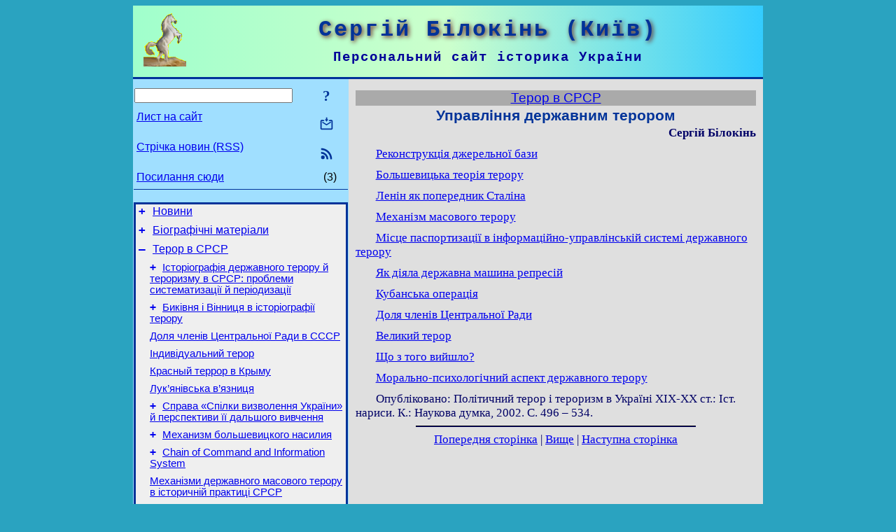

--- FILE ---
content_type: text/html; charset=utf-8
request_url: https://www.s-bilokin.name/Terror/Management.html
body_size: 7754
content:
<!DOCTYPE html>
<html lang="uk">
<head>
<!-- Global site tag (gtag.js) - Google Analytics -->
<script async src="https://www.googletagmanager.com/gtag/js?id=UA-3035925-8"></script>
<script>
 window.dataLayer = window.dataLayer || [];
 function gtag(){dataLayer.push(arguments);}
 gtag('js', new Date());
 gtag('config', 'UA-3035925-8');
</script>
<script async src="//pagead2.googlesyndication.com/pagead/js/adsbygoogle.js"></script>
<script>
(adsbygoogle = window.adsbygoogle || []).push({
google_ad_client: "pub-3960713518170830",
enable_page_level_ads: true
});
</script>
<meta http-equiv="Content-Type" content="text/html; charset=utf-8" />
<meta name="viewport" content="width=device-width, initial-scale=1">
<meta name="generator" content="Smereka 4.3" />
<meta name="author" content="M.Zharkikh" />
<!-- Begin section WinTitle -->
<title>Сергій Білокінь - Управління державним терором</title>
<!-- End section WinTitle -->
<meta name="description" content="Реконструкція джерельної бази. Большевицька теорія терору. Ленін як попередник Сталіна. Механізм масового терору. Місце паспортизації в інформаційно-управлінській системі…" />
<link rel="shortcut icon" media="all" href="/files/SBilokin/favicon.ico" type="image/x-icon" />
<link rel="icon" media="all" href="/files/SBilokin/favicon.ico" type="image/x-icon" />
<!-- Begin section ResponsiveCSS -->
<style>
/* Common Smereka responsive design styles
Inspired with W3.css ver 4.12 */

@media (min-width: 900px) {
.w3-modal-content {width:800px!important;}
.w3-hide-large {display:none!important;}
#LeftCell {width: 308px;}
}

@media (max-width: 899px) {
#LeftCell {display: none;}
#DocContainer {max-width: 600px!important;}
}
</style>
<!-- End section ResponsiveCSS -->
<link rel="StyleSheet" type="text/css" href="/files/SBilokin/site.css" />
<script src="/files/common/jscripts/common.js"></script>
<!-- Begin section AdditionalJS -->
<!-- End section AdditionalJS -->
<script>
var LACopyFail = 'Скористайтесь локальним меню для копіювання';
var LATempText = 'Запит обробляється...';
var LATEMsg = 'Фрагмент тексту, в якому Ви помітили помилку:%n%s%n%nВідправити повідомлення редактору сайта?';
var LATENote = 'Виділено занадто довгий текст.%nВиділіть не більше %s символів.';
var LABmkA = 'Номер рядка (абзаца)';
var LABmkB = 'Копіювати URL рядка (абзаца) в буфер обміну';
var LABmkC = 'Встановити закладку на цей рядок (абзац)';
var LABmkD = 'К';
var LABmkD2 = 'З';
var LAShareText = 'Поділитись у ';
var LAPublText = 'Опублікувати в ';
var LAAddBmkText = 'Додати закладку в ';
var LACVMsg = 'Поле «%s» є обов’язковим';
var DoLoadFunc = null;
var HelperRunOnce = 0;
var FocusId = null;
var CurrentNodeId = 3839;
var CurrentLang = 'uk';
var CurrentMode = '';
var GlobalSearchMode = 'SmerekaSE';
window.google_analytics_uacct = 'UA-3035925-8';

function CopyToClipboard(str) {
//This is NOT work while in separate file, but work when insert in HTML.
	if (window.clipboardData) { // IE
		window.clipboardData.setData('text', str);
	} else { // all except Safari
	// http://jsfiddle.net/jdhenckel/km7prgv4/3
		function listener(e) {
		e.clipboardData.setData("text/html", str);
		e.clipboardData.setData("text/plain", str);
		e.preventDefault();
		}
		document.addEventListener("copy", listener);
		try {
			var Res = document.execCommand('copy');
			if (!Res) { // no way in Safari!
				alert(LACopyFail);
			}
		}
		catch (err) {
			alert(LACopyFail);
		}
		document.removeEventListener("copy", listener);
	}
}; // CopyToClipboard
</script>

<link rel="canonical" href="/Terror/Management.html" />
</head>
<body class="DocBody" onload="DoLoad()">
<div id="DocContainer">
<!-- Begin section PreHeader -->
<!-- End section PreHeader -->
<header>
<!-- Begin section PageHeader -->
<table id="InnerDocHdr">
<tr>
<td style="vertical-align: middle; width: 12px" class="w3-hide-large">
<button id="MenuBtn" class="w3-button" title="Відкрити ліву панель інструментів / навігації" onclick="ToggleLeftPanel(1)">☰</button>
</td>
<td style="vertical-align: middle; padding-left: 5px; padding-right: 5px">
<a href="/"><img src="https://www.s-bilokin.name/files/SBilokin/design/logos.png" alt="Початкова сторінка" title="Початкова сторінка" class="w3-image"></a>
</td>
<td>
<!-- Begin section HeaderInfo -->
<p id="SiteTitle" class="DocHeader">
	Сергій Білокінь (Київ)
</p>
<p id="SiteSubtitle" class="InternalHeader2">
	Персональний сайт історика України
</p>
<!-- End section HeaderInfo -->
</td>
</tr>
</table>
<!-- End section PageHeader -->
</header>
<main>
<div id="InfoPanel" class="w3-modal" style="display: none;">
<div id="InfoPanelCnt" class="w3-modal-content">
<p class="BodyRight" onclick="ClosePanel()"><button class="w3-button CloseBtn" style="background-color: transparent!important" title="Esc - закрити" onclick="ClosePanel()">X</button></p>
<!-- Begin section InfoPanel -->
<div id="MessageForm" style="display: none; min-width: 400px; padding-bottom: 16px;">
<h2 style="margin-top: 0px">
	Лист на сайт
</h2>
<form name="MailForm" action="#" onsubmit="return SendMailMsg();">
<table class="CenteredBlock BTNoIndent">
	<tr>
		<td>
			<label for="SenderName">П.І.Б.</label> (<span id="SenderName_Place">0/64</span>)
		</td>
		<td>
			<input type="text" id="SenderName" maxlength="32" value="" style="width: 100%" onkeyup="return DoKeyUp(this, 64)" />
		</td>
	</tr>
	<tr>
		<td>
			<label for="Contact">Е-адреса</label> (<span id="Contact_Place">0/64</span>)
		</td>
		<td>
			<input type="text" id="Contact" maxlength="32" value="" style="width: 100%" onkeyup="return DoKeyUp(this, 64)" />
		</td>
	</tr>
	<tr>
	 <td colspan="2">
			<p class="BTNoIndent">
				<label for="MsgText">Повідомлення</label> (<span id="MsgText_Place">0/1000</span>)<br>
				<textarea id="MsgText" rows="8" style=" width: 100%" onkeyup="return DoKeyUp(this, 1000)"></textarea>
			</p>
	 </td>
	</tr>
	<tr style="vertical-align: bottom;">
		<td style="text-align: center;" id="NumberSign">
		</td>
		<td>
			<input type="submit" value="Надіслати" onclick="return CheckValues({'SenderName' : 'П.І.Б.', 'Contact' : 'Е-адреса / телефон', 'MsgText' : 'Повідомлення', 'Number' : 'Число'});">
			<input type="reset" value="Скасувати">
		</td>
	</tr>
</table>
<input type="hidden" id="Referer" name="Referer" value="">
</form>
</div>

<div id="Search" class="CenteredBlock" style="display: none; min-width: 400px; max-width: 600px; padding-bottom: 16px;">
<h2 style="margin-top: 0px">
	Пошук по розділу сайта <b><i>Управління державним терором</i></b>
</h2>
<table class="CenteredBlock">
<tr>
<td>
<input type="text" maxlength="255" value="" id="SearchTerm2" style="width: 240px;" title="[Alt + Shift + F] Введіть пошуковий вираз + Enter" onkeypress="SearchKeyPress(event, 'SearchTerm2')"/>
</td>
<td>
<div class="w3-button" title="Пошук по розділу" style="cursor: pointer;" onclick="SiteSearchSM('SearchTerm2');"><div class="SearchBtn ToolBtnColor">?</div></div>
</td>
<td class="BTNoIndent">
<a href="#" onclick="ToggleBlock('SearchAddParam')">Налаштування…</a>
</td>
</tr>
</table>
<div id="SearchAddParam" style="display: none">
<table class="CenteredBlock SearchAddParam">
<tr style="vertical-align: top">
	<td class="BTNoIndent">
		<input type="checkbox" id="CaseSensitive" /> <label for="CaseSensitive">З урахуванням регістру</label><br />
		<b>Поля</b>:<br />
		<input type="radio" id="FindAttrFieldAll" name="FindAttrField" value="TitleCode" checked="checked"/> <label for="FindAttrFieldAll">Скрізь</label><br />
		<input type="radio" id="FindAttrFieldTitle" name="FindAttrField" value="DocTitle" /> <label for="FindAttrFieldTitle">Тільки в заголовках</label><br />
		<input type="radio" id="FindAttrFieldText" name="FindAttrField" value="HTMLCode" /> <label for="FindAttrFieldText">Тільки в текстах</label>
	</td>
	<td class="BTNoIndent" style="padding-left: 16px">
		<b>Частина слова</b>:<br />
		<input type="radio" id="FindWordPtany" name="FindWordPt" value="any" checked="checked"/> <label for="FindWordPtany">будь-яка</label><br />
		<input type="radio" id="FindWordPtwhole" name="FindWordPt" value="whole" /> <label for="FindWordPtwhole">ціле слово</label><br />
		<input type="radio" id="FindWordPtbegin" name="FindWordPt" value="begin" /> <label for="FindWordPtbegin">початок</label><br />
		<input type="radio" id="FindWordPtend" name="FindWordPt" value="end" /> <label for="FindWordPtend">кінець</label>
	</td>
</tr>
</table>
</div>
<div id="SearchOutput">
</div>
<p class="BF BodyCenter">
	Не знайшли потрібного?
</p>
<p class="BodyCenter">
	1) Змініть пошуковий вираз та / або додаткові налаштування пошуку;
</p>
<p class="BodyCenter">
	2) Шукайте в іншому розділі сайту;
</p>
<p class="BodyCenter">
	3) Скористайтесь пошуком Google <b>по всьому сайту</b>:
</p>
<table id="GSearch" class="CenteredBlock" style="margin-bottom: 8px">
<tr>
<td>
<input type="text" maxlength="255" value="" id="GSearchTerm" style="width: 140px;" onkeypress="SearchKeyPress(event, 'GSearchTerm', 'GoogleSE')"/>
</td>
<td class="BodyCenter">
<input type="button" title="Пошук Google" value="Go[ogle]" onclick="SiteSearchGoogle('GSearchTerm');" />
</td>
</tr>
</table>
</div>

<div id="InfoPanelStuff" style="display: none">
</div>

<div id="BackLinks" class="CenteredBlock" style="display: none; min-width: 400px; max-width: 600px; padding-bottom: 16px;">
<h2 style="margin-top: 0px">
	Посилання на сторінку сайта <b><i>Управління державним терором</i></b>
</h2>
<div id="BackLinksOutput">
</div>
</div>

<!-- End section InfoPanel -->
</div>
</div>
<div id="LeftPanelFloat" style="display: none" class="w3-hide-large">
</div>
<table class="StuffTable">
<tr>
<td id="LeftCell">
<p class="BodyRight" onclick="ToggleLeftPanel(0)"><button class="w3-button w3-hide-large CloseBtn" style="background-color: transparent!important" title="Esc - закрити" onclick="ToggleLeftPanel(0)">X</button></p>
<!-- Begin section ToolBlockResponsible -->
<table class="w3-table ToolBlock">
	<tr>
		<td>
			<input type="text" maxlength="255" value="" id="SearchTerm" style="width: 100%" title="[Alt + Shift + F] Введіть пошуковий вираз" onkeypress="SearchKeyPress(event, 'SearchTerm')"/>
		</td>
		<td style="text-align: right">
			<div class="w3-button" title="Пошук" onclick="SiteSearchSM('SearchTerm');">
<div class="SearchBtn ToolBtnColor">?</div>
			</div>
		</td>
	</tr>
	<tr>
		<td class="Menu0"><a href="#" onclick="MailToEditor()">Лист на сайт</a></td>
		<td style="text-align: right">
			<div class="w3-button" title="Лист на сайт" onclick="MailToEditor()">
<svg id="MailIcon" viewBox="0 0 24 24" width="27" height="21">
<polygon class="ToolBtnColor" points="19,8.6 12,13 5,8.6 5,10.6 12,15 19,10.6"></polygon>
<path class="ToolBtnColor" d="M20,6h-3.2l-1.5,2H20v12H4V8h4.7L7.2,6H4C2.9,6,2,6.9,2,8v12c0,1.1,0.9,2,2,2h16c1.1,0,2-0.9,2-2V8C22,6.9,21.1,6,20,6z"></path>
<polygon class="ToolBtnColor" points="9,5 11,5 11,2 13,2 13,5 15,5 12,9"></polygon>
</svg>
			</div>
		</td>
	</tr>
	<tr>
		<td class="Menu0"><a href="/uk/xml/rss.xml">Стрічка новин (RSS)</a></td>
		<td style="text-align: right">
			<div class="w3-button" title="Стрічка новин (RSS 2.0)"><a href="/uk/xml/rss.xml">
<svg id="RSSicon" viewBox="0 0 8 8" width="27" height="21">
 <circle class="ToolBtnColor" cx="2" cy="6" r="1"></circle>
 <path class="ToolBtnColor" d="m 1,4 a 3,3 0 0 1 3,3 h 1 a 4,4 0 0 0 -4,-4 z"></path>
 <path class="ToolBtnColor" d="m 1,2 a 5,5 0 0 1 5,5 h 1 a 6,6 0 0 0 -6,-6 z"></path>
</svg>
			</a></div>
		</td>
	</tr>
	<tr>
		<td class="Menu0"><a href="#" onclick="GetBackLinks()">Посилання сюди</a></td>
		<td class="Menu0" style="text-align: right; padding-right: 16px">(3)</td>
	</tr>		
</table>

<!-- End section ToolBlockResponsible -->
<!-- Begin section ToolBlockDivider -->
<!-- End section ToolBlockDivider -->
<aside>
<!-- Begin section SydNal -->
<script async src="https://pagead2.googlesyndication.com/pagead/js/adsbygoogle.js?client=ca-pub-3960713518170830"
 crossorigin="anonymous"></script>
<!-- 300x250, created 6/18/09 -->
<ins class="adsbygoogle"
 style="style="display:inline-block;width:300px;height:250px""
 data-ad-client="ca-pub-3960713518170830"
 data-ad-slot="6772614692"></ins>
<script>
 (adsbygoogle = window.adsbygoogle || []).push({});
</script>
<!-- End section SydNal -->
<!--LinkPlace1-->
</aside>
<nav>
<!-- Begin section Inspector -->
<!-- Inspector begin -->
<div class="TreeDiv">
	<p class="Menu0" style="margin-left: 0px">
		<span class="TreeMarker"><a href="/News.html" class="TreeMarkerLink">+</a>&nbsp;</span><a href="/News.html">Новини</a>
	</p>
	<p class="Menu0" style="margin-left: 0px">
		<span class="TreeMarker"><a href="/Bio.html" class="TreeMarkerLink">+</a>&nbsp;</span><a href="/Bio.html">Біографічні матеріали</a>
	</p>
	<p class="Menu0" style="margin-left: 0px">
		<span class="TreeMarker"><a href="/Terror.html" class="TreeMarkerLink">–</a>&nbsp;</span><a href="/Terror.html">Терор в СРСР</a>
	</p>
	<p class="Menu1" style="margin-left: 20px">
		<span class="TreeMarker"><a href="/Terror/Historiography.html" class="TreeMarkerLink">+</a>&nbsp;</span><a href="/Terror/Historiography.html">Історіографія державного терору й тероризму в СРСР: проблеми систематизації й періодизації</a>
	</p>
	<p class="Menu1" style="margin-left: 20px">
		<span class="TreeMarker"><a href="/Terror/Bykivnja.html" class="TreeMarkerLink">+</a>&nbsp;</span><a href="/Terror/Bykivnja.html">Биківня і Вінниця в історіографії терору</a>
	</p>
	<p class="Menu1" style="margin-left: 20px">
		<span class="TreeMarker"></span><a href="/Terror/CentralRada.html">Доля членів Центральної Ради в СССР</a>
	</p>
	<p class="Menu1" style="margin-left: 20px">
		<span class="TreeMarker"></span><a href="/Terror/Individual.html">Індивідуальний терор</a>
	</p>
	<p class="Menu1" style="margin-left: 20px">
		<span class="TreeMarker"></span><a href="/Terror/Crimea.html">Красный террор в Крыму</a>
	</p>
	<p class="Menu1" style="margin-left: 20px">
		<span class="TreeMarker"></span><a href="/Terror/LukjanivskaPrison.html">Лук’янівська в’язниця</a>
	</p>
	<p class="Menu1" style="margin-left: 20px">
		<span class="TreeMarker"><a href="/Terror/SpilkaVyzvolUkr.html" class="TreeMarkerLink">+</a>&nbsp;</span><a href="/Terror/SpilkaVyzvolUkr.html">Справа «Спілки визволення України» й перспективи її дальшого вивчення</a>
	</p>
	<p class="Menu1" style="margin-left: 20px">
		<span class="TreeMarker"><a href="/Terror/Mechanism.html" class="TreeMarkerLink">+</a>&nbsp;</span><a href="/Terror/Mechanism.html">Механизм большевицкого насилия</a>
	</p>
	<p class="Menu1" style="margin-left: 20px">
		<span class="TreeMarker"><a href="/Terror/CommandSystem.html" class="TreeMarkerLink">+</a>&nbsp;</span><a href="/Terror/CommandSystem.html">Chain of Command and Information System</a>
	</p>
	<p class="Menu1" style="margin-left: 20px">
		<span class="TreeMarker"></span><a href="/Terror/StateTerror.html">Механізми державного масового терору в історичній практиці СРСР</a>
	</p>
	<p class="Menu1" style="margin-left: 20px">
		<span class="TreeMarker"></span><a href="/Terror/OzbrojenCholovik.html">Озброєний чоловік як перший і головний ворог большевизму</a>
	</p>
	<p class="Menu1" style="margin-left: 20px">
		<span class="TreeMarker"></span><a href="/Terror/Solovky.html">Соловки</a>
	</p>
	<p class="Menu1" style="margin-left: 20px">
		<span class="TreeMarker"></span><a href="/Terror/Bolshevism.html">Теорія й практика большевизму: голодомор, різні типи й способи терору</a>
	</p>
	<p class="Menu1Sel" style="margin-left: 20px">
		<span class="TreeMarker"><a href="/Terror/Management.html" class="TreeMarkerLink">–</a>&nbsp;</span><a href="/Terror/Management.html">Управління державним терором</a>
	</p>
	<p class="Menu" style="margin-left: 40px">
		<span class="TreeMarker"></span><a href="/Terror/Management/Sources.html">Реконструкція джерельної бази</a>
	</p>
	<p class="Menu" style="margin-left: 40px">
		<span class="TreeMarker"></span><a href="/Terror/Management/Theory.html">Большевицька теорія терору</a>
	</p>
	<p class="Menu" style="margin-left: 40px">
		<span class="TreeMarker"></span><a href="/Terror/Management/Lenin.html">Ленін як попередник Сталіна</a>
	</p>
	<p class="Menu" style="margin-left: 40px">
		<span class="TreeMarker"></span><a href="/Terror/Management/Mechanism.html">Механізм масового терору</a>
	</p>
	<p class="Menu" style="margin-left: 40px">
		<span class="TreeMarker"></span><a href="/Terror/Management/Passports.html">Місце паспортизації в інформаційно-управлінській системі державного терору</a>
	</p>
	<p class="Menu" style="margin-left: 40px">
		<span class="TreeMarker"></span><a href="/Terror/Management/Processing.html">Як діяла державна машина репресій</a>
	</p>
	<p class="Menu" style="margin-left: 40px">
		<span class="TreeMarker"></span><a href="/Terror/Management/Kuban.html">Кубанська операція</a>
	</p>
	<p class="Menu" style="margin-left: 40px">
		<span class="TreeMarker"></span><a href="/Terror/Management/CentralRada.html">Доля членів Центральної Ради</a>
	</p>
	<p class="Menu" style="margin-left: 40px">
		<span class="TreeMarker"></span><a href="/Terror/Management/GreatTerror.html">Великий терор</a>
	</p>
	<p class="Menu" style="margin-left: 40px">
		<span class="TreeMarker"></span><a href="/Terror/Management/Results.html">Що з того вийшло?</a>
	</p>
	<p class="Menu" style="margin-left: 40px">
		<span class="TreeMarker"></span><a href="/Terror/Management/Psychology.html">Морально-психологічний аспект державного терору</a>
	</p>
	<p class="Menu1" style="margin-left: 20px">
		<span class="TreeMarker"></span><a href="/Terror/20CongressKPSS.html">ХХ з’їзд КПРС на півсторічній відстані</a>
	</p>
	<p class="Menu1" style="margin-left: 20px">
		<span class="TreeMarker"></span><a href="/Terror/Seksoty.html">Сексоти як елемент механізму державного управління в СРСР (1917-1941 рр.)</a>
	</p>
	<p class="Menu1" style="margin-left: 20px">
		<span class="TreeMarker"><a href="/Terror/SpravaSVU.html" class="TreeMarkerLink">+</a>&nbsp;</span><a href="/Terror/SpravaSVU.html">Справа «Спілки визволення України» й перспективи її дальшого вивчення</a>
	</p>
	<p class="Menu0" style="margin-left: 0px">
		<span class="TreeMarker"><a href="/history.html" class="TreeMarkerLink">+</a>&nbsp;</span><a href="/history.html">Праці з історії України</a>
	</p>
	<p class="Menu0" style="margin-left: 0px">
		<span class="TreeMarker"><a href="/Culture.html" class="TreeMarkerLink">+</a>&nbsp;</span><a href="/Culture.html">Праці з історії культури</a>
	</p>
	<p class="Menu0" style="margin-left: 0px">
		<span class="TreeMarker"><a href="/Church.html" class="TreeMarkerLink">+</a>&nbsp;</span><a href="/Church.html">Праці з історії церкви</a>
	</p>
	<p class="Menu0" style="margin-left: 0px">
		<span class="TreeMarker"><a href="/Personalia.html" class="TreeMarkerLink">+</a>&nbsp;</span><a href="/Personalia.html">Personalia</a>
	</p>
	<p class="Menu0" style="margin-left: 0px">
		<span class="TreeMarker"></span><a href="/Transl.html">По-русски / In english</a>
	</p>
</div>
<!-- Inspector end -->

<!-- End section Inspector -->
</nav>
<aside>
<!--LinkPlace0-->
</aside>
</td>
<td id="StuffCell">
<!-- Begin section StuffCell -->
<!-- Begin section TrackBar -->
<nav>
<table class="TrackBar w3-table">
	<tr>
		<td style="text-align: left; margin-left: 1em;">
			<!-- StdEditorBar start -->


<!-- StdEditorBar end -->
		</td>
		<td style="text-align: right; vertical-align: middle; margin-right: 1em; white-space:nowrap;">
			<script>
var FPBStyle = 'inline-block';
</script>
<div id="FPanelBtn" class="w3-button ToolBtnColor" style="display: none; cursor: pointer" title="Плаваюча панель" onclick="DisplayFloatPanel()"><div class="SearchBtn" >&#9788;</div></div>

		</td>
	</tr>
</table>
</nav>
<!-- End section TrackBar -->
<nav>
<h2>
	<a href="/Terror.html">Терор в СРСР</a>
</h2>

</nav>
<article>
<header>
<!-- Begin section DocTitle -->
<h1>
	Управління державним терором
</h1>
<!-- End section DocTitle -->
</header>
<!-- Begin section Author -->
<p class="AuthorArt">
	Сергій Білокінь
</p>

<!-- End section Author -->
<!-- Begin section MainContent -->
<nav>
<p class="BF">
<a href="/Terror/Management/Sources.html" title="Реконструкція джерельної бази">Реконструкція джерельної бази</a>
</p>

<p class="BF">
<a href="/Terror/Management/Theory.html" title="Большевицька теорія терору">Большевицька теорія терору</a>
</p>

<p class="BF">
<a href="/Terror/Management/Lenin.html" title="Ленін як попередник Сталіна">Ленін як попередник Сталіна</a>
</p>

<p class="BF">
<a href="/Terror/Management/Mechanism.html" title="Механізм масового терору">Механізм масового терору</a>
</p>

<p class="BF">
<a href="/Terror/Management/Passports.html" title="Місце паспортизаціїв інформаційно-управлінськійсистемі державного терору">Місце паспортизації в інформаційно-управлінській системі державного терору</a>
</p>

<p class="BF">
<a href="/Terror/Management/Processing.html" title="Як діяла державна машина репресій">Як діяла державна машина репресій</a>
</p>

<p class="BF">
<a href="/Terror/Management/Kuban.html" title="Кубанська операція">Кубанська операція</a>
</p>

<p class="BF">
<a href="/Terror/Management/CentralRada.html" title="Доля членів Центральної Ради">Доля членів Центральної Ради</a>
</p>

<p class="BF">
<a href="/Terror/Management/GreatTerror.html" title="Великий терор">Великий терор</a>
</p>

<p class="BF">
<a href="/Terror/Management/Results.html" title="Що з того вийшло?">Що з того вийшло?</a>
</p>

<p class="BF">
<a href="/Terror/Management/Psychology.html" title="Морально-психологічний аспектдержавного терору">Морально-психологічний аспект державного терору</a>
</p>

</nav>


<p class="BF" id="Line2" ondblclick="BmkP(this)">
	Опубліковано: Політичний терор і тероризм в Україні ХІХ-ХХ ст.: Іст. нариси. К.: Наукова думка, 2002. С. 496 – 534.
</p>


<!-- End section MainContent -->
</article>
<nav>
<!-- Begin section Navigation -->
<hr class="NavigDivider">
<p class="BodyCenter">
<a href="/Terror/Bolshevism.html" title="Теорія й практика большевизму:голодомор, різні типи й способи терору">Попередня сторінка</a> | <a href="/Terror.html" title="Терор в СРСР">Вище</a> | <a href="/Terror/Management/Sources.html" title="Реконструкція джерельної бази">Наступна сторінка</a>
</p>
<!-- End section Navigation -->
</nav>
<!-- End section StuffCell -->
</td>
</tr>
</table>
</main>
<footer>
<!-- Begin section PageFooter -->
<div id="InnerDocFtr">
<hr class="GenDivider" id="FtrDivider">
<h3 id="HelperHdr">Сподобалась сторінка? <a href="#HelperHdr" onclick="ToggleHelperBlock()">Допоможіть</a> розвитку нашого сайту!</h3>
<div id="Helper" style="display: none">
<table class="w3-table">
	<tr style="vertical-align: top">
		<td style="width: 50%">
			<h3>
				Розмістіть посилання на цю сторінку<br> у своєму сайті / блозі / etc.
			</h3>
			<table class="w3-table">
				<tr>
					<td style="width: 50%" class="BodyCenter">
						Код для вставки
					</td>
					<td class="BodyCenter">
						Буде виглядати
					</td>
				</tr>
				<tr>
					<td>
						<textarea id="LinkText" style="width: 100%" readonly="readonly" rows="5"><i>Сергій Білокінь</i> – <a href="/Terror/Management.html">Управління державним терором</a></textarea>
					</td>
					<td style="padding-left: 4px; text-align: left" class="BTNoIndent">
						<i>Сергій Білокінь</i> – <a href="/Terror/Management.html">Управління державним терором</a>
					</td>
				</tr>
				<tr>
					<td>
					</td>
					<td>
					</td>
				</tr>
			</table>
			<p class="BodyCenter">
				<a href="#HelperHdr" onclick="CopyLink(); return false;">Скопіюйте</a> код з поля «Код для вставки» і вставте його на своїй сторінці. Змініть його відповідно до ваших потреб.
			</p>
		</td>
		<td>
			<h3>
				Рекомендуйте цю сторінку своїм друзям<br>через соціальні мережі
			</h3>
			<div class="share42init"></div>
		</td>
	</tr>
</table>
<hr class="GenDivider" />
</div>

<table class="w3-table">
	<tr>
		<td style="vertical-align: middle; padding-left: 5px; padding-right: 5px">
		 	<a href="/"><img src="https://www.s-bilokin.name/files/SBilokin/design/logos.png" alt="Початкова сторінка" title="Початкова сторінка" class="w3-image"></a>
		</td>
		<td style="max-width: 400px">
<!-- Begin section FooterInfo -->
			<p class="BTNoIndent">
© 1970 – 2025 С.І.Білокінь
			</p>
			<p class="BTNoIndent">
Передрук статей із сайту заохочується за умови посилання (гіперпосилання) на наш сайт
			</p>
			<p class="ToolLabel">
Сайт живе на <script>
	document.write((new Array('<a ', 'hre', 'f="', 'htt', 'ps:', '//w', 'ww.', 'm-z', 'har', 'kik', 'h.n', 'ame', '/uk', '/Sm', 'ere', 'ka.', 'htm', 'l" ', 'tar', 'get', '="_', 'bla', 'nk"', '>См', 'ере', 'ці<', '/a>')).join(""));
</script>
			</p>
<!-- End section FooterInfo -->
		</td>
		<td style="text-align: right; vertical-align: middle; padding-right: 4px;">
<!-- Begin section PageInfo -->
			<p class="ToolLabelRight">
				Число завантажень : 8 822
			</p>
			<p class="ToolLabelRight">
				Модифіковано : <time datetime="2019-10-21 09:39:01">21.10.2019</time>
			</p>
<!-- End section PageInfo -->
			<p class="ToolLabelRight">
				Якщо ви помітили помилку набору<br>на цiй сторiнцi, видiлiть її мишкою<br>та натисніть <span class="Attention">Ctrl+Enter</span>.
			</p>
		</td>
	</tr>
</table>
</div>
<!-- End section PageFooter -->
</footer>
<!-- Begin section PostFooter -->
<!-- End section PostFooter -->
</div>
</body>
</html>


--- FILE ---
content_type: text/html; charset=utf-8
request_url: https://www.google.com/recaptcha/api2/aframe
body_size: 267
content:
<!DOCTYPE HTML><html><head><meta http-equiv="content-type" content="text/html; charset=UTF-8"></head><body><script nonce="KiLK2WcISVVhMhycPzf-hQ">/** Anti-fraud and anti-abuse applications only. See google.com/recaptcha */ try{var clients={'sodar':'https://pagead2.googlesyndication.com/pagead/sodar?'};window.addEventListener("message",function(a){try{if(a.source===window.parent){var b=JSON.parse(a.data);var c=clients[b['id']];if(c){var d=document.createElement('img');d.src=c+b['params']+'&rc='+(localStorage.getItem("rc::a")?sessionStorage.getItem("rc::b"):"");window.document.body.appendChild(d);sessionStorage.setItem("rc::e",parseInt(sessionStorage.getItem("rc::e")||0)+1);localStorage.setItem("rc::h",'1768934817187');}}}catch(b){}});window.parent.postMessage("_grecaptcha_ready", "*");}catch(b){}</script></body></html>